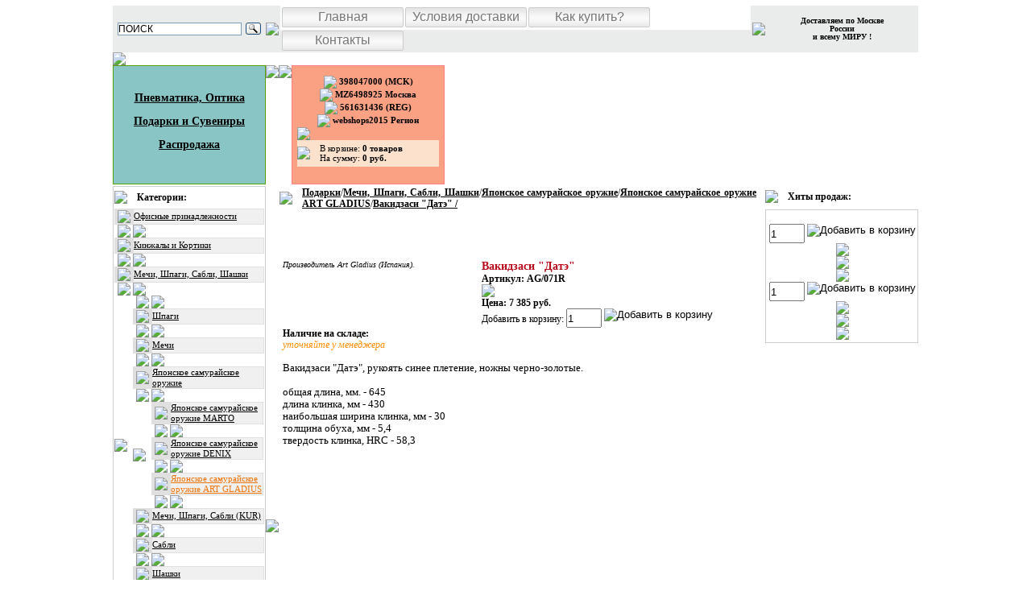

--- FILE ---
content_type: text/html; charset=windows-1251
request_url: https://wartam.ru/sked/gift/135/302/59/4291.html
body_size: 4972
content:
<!DOCTYPE html PUBLIC "-//W3C//DTD HTML 4.01 Transitional//EN" "http://www.w3.org/TR/html4/loose.dtd">
<html>
<head>
<title>Вакидзаси &quot;Датэ&quot;</title>
<meta name="viewport" content="width=device-width, initial-scale=1">
<meta name="yandex-verification" content="78f7f32a1b140045" />
<meta name="google-site-verification" content="iSdrtBgTiHycom6h9n1WSgH0ykzW1gEON8VB61xFjx0" />
<meta name="title" content="Вакидзаси &quot;Датэ&quot;">
<meta name="referrer" content="origin"/>
<link rel="stylesheet" type="text/css" href="https://wartam.ru/css/nano.css">
<link rel="stylesheet" type="text/css" href="https://wartam.ru/css/common.css">
<link rel="icon" href="https://wartam.ru/favicon.svg" type="image/svg+xml">
<link rel="shortcut icon" href="https://wartam.ru/favicon.svg" type="image/svg+xml">
<!-- SAPE RTB JS -->
<script
    async="async"
    src="https://cdn-rtb.sape.ru/rtb-b/js/u/633/899422633.js"
    type="text/javascript">
</script>
<!-- SAPE RTB END -->
</head>
<script language='JavaScript'> var sSiteAbsUrl = "https://wartam.ru"; </script>
<script language='JavaScript' src='https://wartam.ru/js/common.js'></script>
<body>
<div id="nano">
 <div class="nanotop">
  <div class="nanobottom">
<table cellspacing="0" cellpadding="0" border="0" style="height:100%;" align="center">
 <tr style="height:35px;"><td>     
  <table cellspacing="0" cellpadding="0" border="0" style="height:35px;" align="center">   
    <tr style="height:35px;background:#eaeceb;">      
<td style="width:190px;" align="center">
<div class="ya-site-form ya-site-form_inited_no" data-bem="{&quot;action&quot;:&quot;https://wartam.ru/yandex.html&quot;,&quot;arrow&quot;:false,&quot;bg&quot;:&quot;transparent&quot;,&quot;fontsize&quot;:12,&quot;fg&quot;:&quot;#000000&quot;,&quot;language&quot;:&quot;ru&quot;,&quot;logo&quot;:&quot;rb&quot;,&quot;publicname&quot;:&quot;ПОИСК&quot;,&quot;suggest&quot;:true,&quot;target&quot;:&quot;_self&quot;,&quot;tld&quot;:&quot;ru&quot;,&quot;type&quot;:3,&quot;usebigdictionary&quot;:true,&quot;searchid&quot;:2445346,&quot;input_fg&quot;:&quot;#000000&quot;,&quot;input_bg&quot;:&quot;#ffffff&quot;,&quot;input_fontStyle&quot;:&quot;normal&quot;,&quot;input_fontWeight&quot;:&quot;normal&quot;,&quot;input_placeholder&quot;:&quot;ПОИСК&quot;,&quot;input_placeholderColor&quot;:&quot;#000000&quot;,&quot;input_borderColor&quot;:&quot;#7f9db9&quot;}"><form action="https://yandex.ru/search/site/" method="get" target="_self" accept-charset="utf-8"><input type="hidden" name="searchid" value="2445346"/><input type="hidden" name="l10n" value="ru"/><input type="hidden" name="reqenc" value=""/><input type="search" name="text" value=""/><input type="submit" value="Найти"/></form></div><style type="text/css">.ya-page_js_yes .ya-site-form_inited_no
{
	display: none;
}</style><script type="text/javascript">(function(w, d, c) {var s=d.createElement('script'),h=d.getElementsByTagName('script')[0],e=d.documentElement;
	if ((' '+e.className+' ').indexOf(' ya-page_js_yes ')===-1) {
		e.className+=' ya-page_js_yes';}s.type='text/javascript';s.async=true;s.charset='utf-8';s.src=(d.location.protocol==='https:'?'https:':'http:')+'//site.yandex.net/v2.0/js/all.js';h.parentNode.insertBefore(s,h);(w[c]||(w[c]=[])).push(function() {Ya.Site.Form.init()})})(window,document,'yandex_site_callbacks');</script>
</td>      
      <td style="width:1px;"><img src="https://wartam.ru/images/separator_1.gif"></td>      
      <td>
      
<ul class="topmenu">
<li><a href="https://wartam.ru/index.html" title="Home" alt="Home" ><b>Главная </b></a></li>
<li><a href="https://wartam.ru/pages/delivery.html" title="Условия доставки" alt="Условия доставки" rel="nofollow"><b>Условия доставки </b></a></li>
<li><a href="https://wartam.ru/pages/how.html" title="Как купить?" alt="Как купить?" rel="nofollow"><b>Как купить? </b></a></li>
<li><a href="https://wartam.ru/email.html" title="Connection" alt="Connection" ><b>Контакты </b></a></li>
</ul>

      </td>       
      <td style="width:1px;"><img src="https://wartam.ru/images/separator_1.gif"></td>      
      <td style="width:190px;font-size:10px;font-weight:bold;line-height:10px;" align="center">Доставляем по Москве<br/>России<br/>и всему МИРУ !</td>      
     </tr>    
  </table>
 </tr>
  <tr style="height:3px;">
  <td><img src="https://wartam.ru/images/pixel.gif"></td>
  </tr>
  <tr style="height:148px;">
  <td>
<table cellspacing="0" cellpadding="0" border="0" style="height:148px;" align="center">
  <tr style="height:148px;">
    <td style="width:188px;background: #89C5C5;border:1px solid #56a402;font-size:12px;line-height:12px;" valign="top" align="center"><br style="line-height:5px;"><br/><br/><br style="line-height:5px;"><a style="font:bold; font-size:14px" href="/sked/gun/"><b>Пневматика, Оптика</b></a><br/><br/><br style="line-height:5px;"><a style="font:bold;font-size:14px" href="/sked/gift/"><b>Подарки и Сувениры</b></a><br/><br/><br style="line-height:5px;"><a style="font:bold;font-size:14px" href="/actions/"><b>Распродажа</b></a><br/></td>
    <td style="width:3px;" valign="top"><img src="https://wartam.ru/images/pixel.gif"></td>
    <td style="width:auto;border:0;" valign="middle" align="center">
<script language='JavaScript' src='https://wartam.ru/fla/adjs.php?what=format:web,_614x148,_client_id:452,&target=_blank'></script>
    <td style="width:3px;" valign="top"><img src="https://wartam.ru/images/pixel.gif"></td>
    <td style="width:188px;background: #FAA083;border:1px solid #FF8080;font-size:11px;line-height:12px;font-weight:bold;" valign="top" align="center">   
        <br/>
<noindex>
       <img src="https://wartam.ru/images/online1.gif" align="absmiddle"> 398047000 (MCK)<br>      
        <img src="https://wartam.ru/images/skype_icon.gif" align="absmiddle"> MZ6498925 Москва<br>           
       <img src="https://wartam.ru/images/online1.gif" align="absmiddle"> 561631436 (REG)<br>     
          <img src="https://wartam.ru/images/skype_icon.gif" align="absmiddle"> webshops2015 Регион
         <br/>
</noindex>
      <table cellspacing="0" cellpadding="0" border="0" style="width:176px;height:39px;">
        <tr style="height:6px;">
        <td colspan="2"><img src="https://wartam.ru/images/separator_2.gif"></td>
        </tr>
        <tr style="height:33px;">
          <td style="background:#fce1cc;width:28px;"><img src="https://wartam.ru/images/shop_cart.gif"></td>
          <td style="background:#fce1cc;width:148px;"><a class='inbasket' href='https://wartam.ru/basket/'>В корзине: <b>0 товаров</b><br/>На сумму: <b>0 руб.</b></a></td>
        </tr>
      </table>
    </td>
  </tr>
</table>
 </table>   
 </div>
    <div class="wrap">
     <div class="content" id="changefont">
      
      
<meta name='Keywords' content='Вакидзаси &quot;Датэ&quot;'>
<meta name='Description' content='Вакидзаси &quot;Датэ&quot;'>
<meta name='Title' content='Вакидзаси &quot;Датэ&quot;'>


<table cellspacing="0" cellpadding="0" border="0" align="center">
        <tr>
          <!-- Left column -->
          <td style="width:190px;" align="center" valign="top">  
              <table cellspacing="0" cellpadding="0" border="0" style="width:190px;height:auto;border:1px solid #cecece;">
  <tr style="height:25px;">
    <td style="width:190px;padding:1px 1px 0px 1px;" valign="top">
      <table cellspacing="0" cellpadding="0" border="0" style="width:186px;height:25px;">
        <tr style="height:25px;">
          <td style="width:28px;background:url('/images/menu_header_2.gif') repeat-x;"><img src="/images/menu_header_1.gif"></td>
          <td style="width:auto;background:url('/images/menu_header_2.gif') repeat-x;" class="header_1">Категории:</td>
        </tr>
      </table>
    </td>
  </tr>
  <tr style="height:auto;">
    <td style="width:190px;padding:1px;" valign="top"><table cellspacing='0' cellpadding='0' border='0' style='width:100%;border-collapse:collapse;'>
<tr style='height:19px;'>
<td style='width:22px;border:1px solid #e0e0e0;background:#e0e0e0;' align='center'><img src='/images/menu_arrow_1.gif'></td>
<td style='border:1px solid #e0e0e0;background:#f0f0f0;'><a href='/sked/gift/95/' class='catalog_menu'>Офисные принадлежности</a></td>
</tr>
<tr style='height:1px;'>
<td style='width:22px;background:#FFFFFF;' align='center'><img src='/images/pixel.gif'></td>
<td style='background:#FFFFFF;'><img src='/images/pixel.gif'></td>
</tr>
<tr style='height:19px;'>
<td style='width:22px;border:1px solid #e0e0e0;background:#e0e0e0;' align='center'><img src='/images/menu_arrow_1.gif'></td>
<td style='border:1px solid #e0e0e0;background:#f0f0f0;'><a href='/sked/gift/252/' class='catalog_menu'>Кинжалы и Кортики</a></td>
</tr>
<tr style='height:1px;'>
<td style='width:22px;background:#FFFFFF;' align='center'><img src='/images/pixel.gif'></td>
<td style='background:#FFFFFF;'><img src='/images/pixel.gif'></td>
</tr>
<tr style='height:19px;'>
<td style='width:22px;border:1px solid #e0e0e0;background:#e0e0e0;' align='center'><img src='/images/menu_arrow_2.gif'></td>
<td style='border:1px solid #e0e0e0;background:#f0f0f0;'><a href='/sked/gift/135/' class='catalog_menu'>Мечи, Шпаги, Сабли, Шашки</a></td>
</tr>
<tr style='height:1px;'>
<td style='width:22px;background:#FFFFFF;' align='center'><img src='/images/pixel.gif'></td>
<td style='background:#FFFFFF;'><img src='/images/pixel.gif'></td>
</tr>
<tr>
<td><img src='/images/pixel.gif'></td>
<td>
<table cellspacing='0' cellpadding='0' border='0' style='width:100%;border-collapse:collapse;'>
<tr style='height:1px;'>
<td style='width:22px;background:#FFFFFF;' align='center'><img src='/images/pixel.gif'></td>
<td style='background:#FFFFFF;'><img src='/images/pixel.gif'></td>
</tr>
<tr style='height:19px;'>
<td style='width:22px;border:1px solid #e0e0e0;background:#e0e0e0;' align='center'><img src='/images/menu_arrow_1.gif'></td>
<td style='border:1px solid #e0e0e0;background:#f0f0f0;'><a href='/sked/gift/135/298/ ' class='catalog_menu'>Шпаги</a></td>
</tr>
<tr style='height:1px;'>
<td style='width:22px;background:#FFFFFF;' align='center'><img src='/images/pixel.gif'></td>
<td style='background:#FFFFFF;'><img src='/images/pixel.gif'></td>
</tr>
<tr style='height:19px;'>
<td style='width:22px;border:1px solid #e0e0e0;background:#e0e0e0;' align='center'><img src='/images/menu_arrow_1.gif'></td>
<td style='border:1px solid #e0e0e0;background:#f0f0f0;'><a href='/sked/gift/135/301/' class='catalog_menu'>Мечи</a></td>
</tr>
<tr style='height:1px;'>
<td style='width:22px;background:#FFFFFF;' align='center'><img src='/images/pixel.gif'></td>
<td style='background:#FFFFFF;'><img src='/images/pixel.gif'></td>
</tr>
<tr style='height:19px;'>
<td style='width:22px;border:1px solid #e0e0e0;background:#e0e0e0;' align='center'><img src='/images/menu_arrow_2.gif'></td>
<td style='border:1px solid #e0e0e0;background:#f0f0f0;'><a href='/sked/gift/135/302/' class='catalog_menu'>Японское самурайское оружие</a></td>
</tr>
<tr style='height:1px;'>
<td style='width:22px;background:#FFFFFF;' align='center'><img src='/images/pixel.gif'></td>
<td style='background:#FFFFFF;'><img src='/images/pixel.gif'></td>
</tr>
<tr>
<td><img src='/images/pixel.gif'></td>
<td>
<table cellspacing='0' cellpadding='0' border='0' style='width:100%;border-collapse:collapse;'>
<tr style='height:19px;'>
<td style='width:22px;border:1px solid #e0e0e0;background:#e0e0e0;' align='center'><img src='/images/menu_arrow_1.gif'></td>
<td style='border:1px solid #e0e0e0;background:#f0f0f0;'><a href='/sked/gift/135/302/58/' class='catalog_menu'>Японское самурайское оружие MARTO</a></td>
</tr>
<tr style='height:1px;'>
<td style='width:22px;background:#FFFFFF;' align='center'><img src='/images/pixel.gif'></td>
<td style='background:#FFFFFF;'><img src='/images/pixel.gif'></td>
</tr>
<tr style='height:19px;'>
<td style='width:22px;border:1px solid #e0e0e0;background:#e0e0e0;' align='center'><img src='/images/menu_arrow_1.gif'></td>
<td style='border:1px solid #e0e0e0;background:#f0f0f0;'><a href='/sked/gift/135/302/57/' class='catalog_menu'>Японское самурайское оружие DENIX</a></td>
</tr>
<tr style='height:1px;'>
<td style='width:22px;background:#FFFFFF;' align='center'><img src='/images/pixel.gif'></td>
<td style='background:#FFFFFF;'><img src='/images/pixel.gif'></td>
</tr>
<tr style='height:19px;'>
<td style='width:22px;border:1px solid #e0e0e0;background:#e0e0e0;' align='center'><img src='/images/menu_arrow_2.gif'></td>
<td style='border:1px solid #e0e0e0;background:#f0f0f0;'><a href='/sked/gift/135/302/59/' class='catalog_menu_selected'>Японское самурайское оружие ART GLADIUS</a></td>
</tr>
<tr style='height:1px;'>
<td style='width:22px;background:#FFFFFF;' align='center'><img src='/images/pixel.gif'></td>
<td style='background:#FFFFFF;'><img src='/images/pixel.gif'></td>
</tr>
</table>
</td>
</tr>
<tr style='height:19px;'>
<td style='width:22px;border:1px solid #e0e0e0;background:#e0e0e0;' align='center'><img src='/images/menu_arrow_1.gif'></td>
<td style='border:1px solid #e0e0e0;background:#f0f0f0;'><a href='/sked/gift/135/303/' class='catalog_menu'>Мечи, Шпаги, Сабли (KUR)</a></td>
</tr>
<tr style='height:1px;'>
<td style='width:22px;background:#FFFFFF;' align='center'><img src='/images/pixel.gif'></td>
<td style='background:#FFFFFF;'><img src='/images/pixel.gif'></td>
</tr>
<tr style='height:19px;'>
<td style='width:22px;border:1px solid #e0e0e0;background:#e0e0e0;' align='center'><img src='/images/menu_arrow_1.gif'></td>
<td style='border:1px solid #e0e0e0;background:#f0f0f0;'><a href='/sked/gift/135/304/' class='catalog_menu'>Сабли</a></td>
</tr>
<tr style='height:1px;'>
<td style='width:22px;background:#FFFFFF;' align='center'><img src='/images/pixel.gif'></td>
<td style='background:#FFFFFF;'><img src='/images/pixel.gif'></td>
</tr>
<tr style='height:19px;'>
<td style='width:22px;border:1px solid #e0e0e0;background:#e0e0e0;' align='center'><img src='/images/menu_arrow_1.gif'></td>
<td style='border:1px solid #e0e0e0;background:#f0f0f0;'><a href='/sked/gift/135/482/' class='catalog_menu'>Шашки</a></td>
</tr>
<tr style='height:1px;'>
<td style='width:22px;background:#FFFFFF;' align='center'><img src='/images/pixel.gif'></td>
<td style='background:#FFFFFF;'><img src='/images/pixel.gif'></td>
</tr>
</table>
</td>
</tr>
<tr style='height:19px;'>
<td style='width:22px;border:1px solid #e0e0e0;background:#e0e0e0;' align='center'><img src='/images/menu_arrow_1.gif'></td>
<td style='border:1px solid #e0e0e0;background:#f0f0f0;'><a href='/sked/gift/716/' class='catalog_menu'>Каски</a></td>
</tr>
<tr style='height:1px;'>
<td style='width:22px;background:#FFFFFF;' align='center'><img src='/images/pixel.gif'></td>
<td style='background:#FFFFFF;'><img src='/images/pixel.gif'></td>
</tr>
<tr style='height:19px;'>
<td style='width:22px;border:1px solid #e0e0e0;background:#e0e0e0;' align='center'><img src='/images/menu_arrow_1.gif'></td>
<td style='border:1px solid #e0e0e0;background:#f0f0f0;'><a href='/sked/gift/102/' class='catalog_menu'>Ковбойская атрибутика</a></td>
</tr>
<tr style='height:1px;'>
<td style='width:22px;background:#FFFFFF;' align='center'><img src='/images/pixel.gif'></td>
<td style='background:#FFFFFF;'><img src='/images/pixel.gif'></td>
</tr>
<tr style='height:19px;'>
<td style='width:22px;border:1px solid #e0e0e0;background:#e0e0e0;' align='center'><img src='/images/menu_arrow_1.gif'></td>
<td style='border:1px solid #e0e0e0;background:#f0f0f0;'><a href='/sked/gift/96/' class='catalog_menu'>Охотничьи подарочные наборы</a></td>
</tr>
<tr style='height:1px;'>
<td style='width:22px;background:#FFFFFF;' align='center'><img src='/images/pixel.gif'></td>
<td style='background:#FFFFFF;'><img src='/images/pixel.gif'></td>
</tr>
<tr style='height:19px;'>
<td style='width:22px;border:1px solid #e0e0e0;background:#e0e0e0;' align='center'><img src='/images/menu_arrow_1.gif'></td>
<td style='border:1px solid #e0e0e0;background:#f0f0f0;'><a href='/sked/gift/52/' class='catalog_menu'>Подставки для ножей, мечей и оружия</a></td>
</tr>
<tr style='height:1px;'>
<td style='width:22px;background:#FFFFFF;' align='center'><img src='/images/pixel.gif'></td>
<td style='background:#FFFFFF;'><img src='/images/pixel.gif'></td>
</tr>
</table>
</td>
  </tr>
</table>
<br/><div style="background-color:#f2f3f4" >
    <div style="font-family: Verdana; font-size: 12px; font-weight: bold; color: #000; text-decoration: none;">Интересное:</div><br>
	<div id="pages"><a href="/pages/vibiraempnevmat.html">Выбираем пневматический пистолет</a></div><br>
    <div id="pages"><a href="/pages/vibratarbalet.html">Выбираем арбалет</a></div><br>
    <div id="pages"><a href="/pages/pokupaempeintboll.html">Покупаем амуницию для игры в пейнтбол</a></div><br></div><br>
          <br><script language="JavaScript" charset="windows-1251" src="https://wartam.ru/fla/adjs.php?what=format:html,_client_id:456,&target=_blank"></script><br><!-- /Left column -->
          <td style="width:2px;"><img src="/images/pixel.gif"></td><!-- Central column -->
          <td style="width:auto;" align="justify" valign="top">
            <table cellspacing="0" cellpadding="0" border="0" style="width:100%;height:100%;">
              <tr style="height:25px;">
                <td style="width:auto;padding:1px 1px 0px 1px;" valign="top">
                  <table cellspacing="0" cellpadding="0" border="0" style="width:100%;height:25px;">
                    <tr style="height:25px;">
                      <td style="width:28px;background:url('/images/pathway_bg_1.gif') repeat-x left center;"><img src="/images/menu_header_1.gif"></td>
                      <td style="padding-right:10px;background:url('/images/pathway_bg_2.gif') repeat-x left center;" class="pathway"><a href='/sked/gift/' class='pathway'>Подарки</a>/<a href='/sked/gift/135/' class='pathway'>Мечи, Шпаги, Сабли, Шашки</a>/<a href='/sked/gift/135/302/' class='pathway'>Японское самурайское оружие</a>/<a href='/sked/gift/135/302/59/' class='pathway'>Японское самурайское оружие ART GLADIUS</a>/<a href='4291.html' class='pathway'>Вакидзаси &quot;Датэ&quot; / </a></td>
                    </tr>
                  </table>
                </td>
              </tr>
              <tr style="height:100%;">
                <td style="width:auto;padding:5px;" valign="top" align="justify"><p><br/><br/>
<table cellspacing='0' cellpadding='0' border='0'>
  <tr>
    <td style='width:230px;' valign="top"><i><FONT face=Verdana size=1>Производитель Art Gladius (Испания).</FONT></i></td>
    <td style='width:20px;' valign="top"></td>
    <td style='width:350px;' valign="top">
    <span style="color:#b9091b;font-weight:bold;font-size:14px;">Вакидзаси &quot;Датэ&quot;</span><br/>
    <b>Артикул: AG/071R</b><br/><img vspace='10' src='/images/catalog/goods_middle/f_1170922062.gif' style='cursor:pointer;' onClick="showPrvImage('/images/catalog/goods_full/h_1170922062.gif','Вакидзаси &amp;quot;Датэ&amp;quot; / ');"><br/><b>Цена: 7 385 руб.</b><br/>
    <form action="/basket/add.html" method="post">
    <input type='hidden' name='good_id' value='4291'>
    Добавить в корзину: <input type='text' name='quantity' value='1' maxlength='2' style='height:20px;width:40px;'>
    <input type='image' alt='Добавить в корзину' src='/images/button_in_cart.gif' align="top">
    </form>
    </td>
  </tr>
</table>
<b>Наличие на складе:</b><br><span style='font-style:italic;color:darkorange;'>уточняйте у менеджера</span><br><br><FONT face=Verdana size=2>Вакидзаси "Датэ", рукоять синее плетение, ножны черно-золотые.<BR><BR>общая длина, мм. - 645<BR>длина клинка, мм - 430<BR>наибольшая ширина клинка, мм - 30<BR>толщина обуха, мм - 5,4<BR>твердость клинка, HRC - 58,3</FONT></p>
                </td>
              </tr>
            </table>
          </td>          <!-- /Central column -->
        </tr>
      </table>
	  
     </div>
     <div class="right">
      <div class="footbot">
<table cellspacing="0" cellpadding="0" border="0" style="width:190px;height:25px; margin-top:3px; margin-right:0px">
                    <tr style="height:25px;">
                      <td style="width:28px;background:url('/images/menu_header_2.gif') repeat-x;"><img src="/images/menu_header_1.gif"></td>
                      <td style="width:auto;background:url('/images/menu_header_2.gif') repeat-x;" class="header_1">Хиты продаж:</td>
                    </tr>
                  </table>
       <div class="reklams_600 bordl bordr">
   <table style="width:190px;">
<tr>
   <td style="width:190px;padding:1px;" valign="top" align="center"><br/><table cellspacing='0' cellpadding='0' border='0'>
<form action='/basket/add.html' method="get" target="_self"><input type='hidden' name='good_id' value='10630'>
<script language='JavaScript' src='http://wartam.ru/fla/adjs.php?what=format:html,_client_id:453,'></script>
<tr style='height:24px;'><td align='center' class='best_body'><input type='text' name='quantity' value='1' maxlength='2' style='height:20px;width:40px;'> <input type='image' src='/images/button_in_cart.gif' title='Добавить в корзину' alt='Добавить в корзину' align='top'></td></tr>
<tr style='height:5px;'><td align='center'><img src='/images/pixel.gif'></td></tr>
<tr style='height:1px;'><td align='center' style='background:URL("/images/separator.gif") repeat-x;'><img src='/images/pixel.gif'></td></tr>
<tr style='height:10px;'><td align='center'><img src='/images/pixel.gif'></td></tr>
</form></table>
<table cellspacing='0' cellpadding='0' border='0'>
<form action='/basket/add.html' method="get" target="_self"><input type='hidden' name='good_id' value='23054'>
<script language='JavaScript' src='http://wartam.ru/fla/adjs.php?what=format:html,_client_id:454,'></script>
<tr style='height:24px;'><td align='center' class='best_body'><input type='text' name='quantity' value='1' maxlength='2' style='height:20px;width:40px;'> <input type='image' src='/images/button_in_cart.gif' title='Добавить в корзину' alt='Добавить в корзину' align='top'></td></tr>
<tr style='height:5px;'><td align='center'><img src='/images/pixel.gif'></td></tr>
<tr style='height:1px;'><td align='center' style='background:URL("/images/separator.gif") repeat-x;'><img src='/images/pixel.gif'></td></tr>
<tr style='height:10px;'><td align='center'><img src='/images/pixel.gif'></td></tr>
</form></table></td>
              </tr></table>
              </div>
       	  
      </div>
     </div>
    </div>
    <div class="foot">
<div class="footright">       <div>
<!-- SAPE RTB DIV ADAPTIVE -->
     <div class="srtb-tag-899422633"></div>
<!-- SAPE RTB END -->
      </div> </div>
    </div>
   </div>
  </div>
 </div>
<div id="nano">
 <div class="nanotop">
  <table cellspacing="0" cellpadding="0" border="0" style="width:1000px;" align="center">
      <tr>
	  <td align="center" style="width:190px;"><!-- Yandex.Metrika counter -->
	  <script type="text/javascript" >
	  (function(m, e, t, r, i, k, a) {m[i]=m[i]||function() {(m[i].a=m[i].a||[]).push(arguments)};
		  m[i].l=1*new Date();k=e.createElement(t),a=e.getElementsByTagName(t)[0],k.async=1,k.src=r,a.parentNode.insertBefore(k,a)})
	  (window, document, "script", "https://mc.yandex.ru/metrika/tag.js", "ym");
	  ym(71687170, "init", {
		  clickmap:true,
		  trackLinks:true,
		  accurateTrackBounce:true
	  });
	  </script>
	  <noscript><div><img src="https://mc.yandex.ru/watch/71687170" style="position:absolute; left:-9999px;" alt="" /></div></noscript>
	  <!-- /Yandex.Metrika counter --></td>
        <td style="width:1px;" align="center"><img src="/images/cr_separator.gif"></td>
        <td align="center">
		<script async="async" src="//cdn-rtb.sape.ru/rtb-b/js/074/2/126074.js" type="text/javascript"></script></td>
        <td style="width:1px;" align="center"><img src="/images/cr_separator.gif"></td>
        <td style="width:190px;" align="center"><a href="/Sitemap.html">Карта сайта</a></td>      
      </tr>
    </table>
 </div>
</div>
</body>
</html>